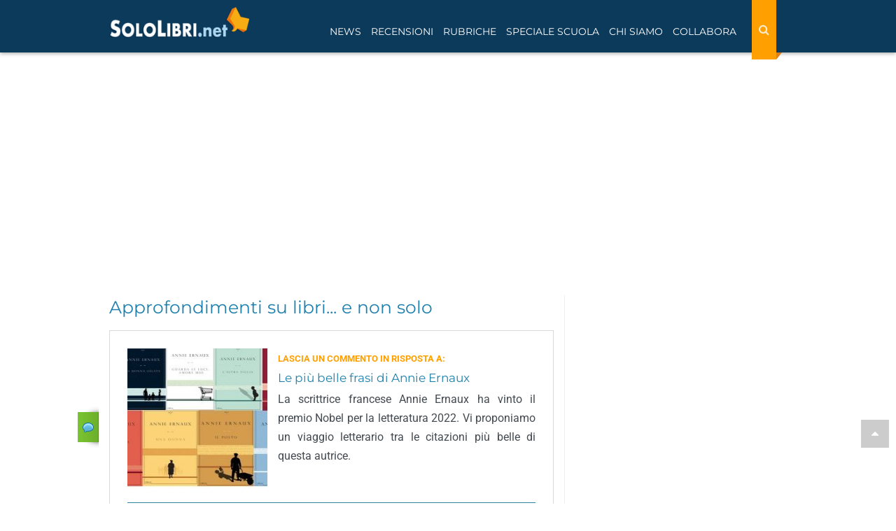

--- FILE ---
content_type: text/html; charset=utf-8
request_url: https://www.google.com/recaptcha/api2/anchor?ar=1&k=6LdsX7EUAAAAAP4VKodDI1v_VUGZpg717Z2yjdqv&co=aHR0cHM6Ly93d3cuc29sb2xpYnJpLm5ldDo0NDM.&hl=en&v=N67nZn4AqZkNcbeMu4prBgzg&size=normal&anchor-ms=20000&execute-ms=30000&cb=3gn1018bdmhb
body_size: 49334
content:
<!DOCTYPE HTML><html dir="ltr" lang="en"><head><meta http-equiv="Content-Type" content="text/html; charset=UTF-8">
<meta http-equiv="X-UA-Compatible" content="IE=edge">
<title>reCAPTCHA</title>
<style type="text/css">
/* cyrillic-ext */
@font-face {
  font-family: 'Roboto';
  font-style: normal;
  font-weight: 400;
  font-stretch: 100%;
  src: url(//fonts.gstatic.com/s/roboto/v48/KFO7CnqEu92Fr1ME7kSn66aGLdTylUAMa3GUBHMdazTgWw.woff2) format('woff2');
  unicode-range: U+0460-052F, U+1C80-1C8A, U+20B4, U+2DE0-2DFF, U+A640-A69F, U+FE2E-FE2F;
}
/* cyrillic */
@font-face {
  font-family: 'Roboto';
  font-style: normal;
  font-weight: 400;
  font-stretch: 100%;
  src: url(//fonts.gstatic.com/s/roboto/v48/KFO7CnqEu92Fr1ME7kSn66aGLdTylUAMa3iUBHMdazTgWw.woff2) format('woff2');
  unicode-range: U+0301, U+0400-045F, U+0490-0491, U+04B0-04B1, U+2116;
}
/* greek-ext */
@font-face {
  font-family: 'Roboto';
  font-style: normal;
  font-weight: 400;
  font-stretch: 100%;
  src: url(//fonts.gstatic.com/s/roboto/v48/KFO7CnqEu92Fr1ME7kSn66aGLdTylUAMa3CUBHMdazTgWw.woff2) format('woff2');
  unicode-range: U+1F00-1FFF;
}
/* greek */
@font-face {
  font-family: 'Roboto';
  font-style: normal;
  font-weight: 400;
  font-stretch: 100%;
  src: url(//fonts.gstatic.com/s/roboto/v48/KFO7CnqEu92Fr1ME7kSn66aGLdTylUAMa3-UBHMdazTgWw.woff2) format('woff2');
  unicode-range: U+0370-0377, U+037A-037F, U+0384-038A, U+038C, U+038E-03A1, U+03A3-03FF;
}
/* math */
@font-face {
  font-family: 'Roboto';
  font-style: normal;
  font-weight: 400;
  font-stretch: 100%;
  src: url(//fonts.gstatic.com/s/roboto/v48/KFO7CnqEu92Fr1ME7kSn66aGLdTylUAMawCUBHMdazTgWw.woff2) format('woff2');
  unicode-range: U+0302-0303, U+0305, U+0307-0308, U+0310, U+0312, U+0315, U+031A, U+0326-0327, U+032C, U+032F-0330, U+0332-0333, U+0338, U+033A, U+0346, U+034D, U+0391-03A1, U+03A3-03A9, U+03B1-03C9, U+03D1, U+03D5-03D6, U+03F0-03F1, U+03F4-03F5, U+2016-2017, U+2034-2038, U+203C, U+2040, U+2043, U+2047, U+2050, U+2057, U+205F, U+2070-2071, U+2074-208E, U+2090-209C, U+20D0-20DC, U+20E1, U+20E5-20EF, U+2100-2112, U+2114-2115, U+2117-2121, U+2123-214F, U+2190, U+2192, U+2194-21AE, U+21B0-21E5, U+21F1-21F2, U+21F4-2211, U+2213-2214, U+2216-22FF, U+2308-230B, U+2310, U+2319, U+231C-2321, U+2336-237A, U+237C, U+2395, U+239B-23B7, U+23D0, U+23DC-23E1, U+2474-2475, U+25AF, U+25B3, U+25B7, U+25BD, U+25C1, U+25CA, U+25CC, U+25FB, U+266D-266F, U+27C0-27FF, U+2900-2AFF, U+2B0E-2B11, U+2B30-2B4C, U+2BFE, U+3030, U+FF5B, U+FF5D, U+1D400-1D7FF, U+1EE00-1EEFF;
}
/* symbols */
@font-face {
  font-family: 'Roboto';
  font-style: normal;
  font-weight: 400;
  font-stretch: 100%;
  src: url(//fonts.gstatic.com/s/roboto/v48/KFO7CnqEu92Fr1ME7kSn66aGLdTylUAMaxKUBHMdazTgWw.woff2) format('woff2');
  unicode-range: U+0001-000C, U+000E-001F, U+007F-009F, U+20DD-20E0, U+20E2-20E4, U+2150-218F, U+2190, U+2192, U+2194-2199, U+21AF, U+21E6-21F0, U+21F3, U+2218-2219, U+2299, U+22C4-22C6, U+2300-243F, U+2440-244A, U+2460-24FF, U+25A0-27BF, U+2800-28FF, U+2921-2922, U+2981, U+29BF, U+29EB, U+2B00-2BFF, U+4DC0-4DFF, U+FFF9-FFFB, U+10140-1018E, U+10190-1019C, U+101A0, U+101D0-101FD, U+102E0-102FB, U+10E60-10E7E, U+1D2C0-1D2D3, U+1D2E0-1D37F, U+1F000-1F0FF, U+1F100-1F1AD, U+1F1E6-1F1FF, U+1F30D-1F30F, U+1F315, U+1F31C, U+1F31E, U+1F320-1F32C, U+1F336, U+1F378, U+1F37D, U+1F382, U+1F393-1F39F, U+1F3A7-1F3A8, U+1F3AC-1F3AF, U+1F3C2, U+1F3C4-1F3C6, U+1F3CA-1F3CE, U+1F3D4-1F3E0, U+1F3ED, U+1F3F1-1F3F3, U+1F3F5-1F3F7, U+1F408, U+1F415, U+1F41F, U+1F426, U+1F43F, U+1F441-1F442, U+1F444, U+1F446-1F449, U+1F44C-1F44E, U+1F453, U+1F46A, U+1F47D, U+1F4A3, U+1F4B0, U+1F4B3, U+1F4B9, U+1F4BB, U+1F4BF, U+1F4C8-1F4CB, U+1F4D6, U+1F4DA, U+1F4DF, U+1F4E3-1F4E6, U+1F4EA-1F4ED, U+1F4F7, U+1F4F9-1F4FB, U+1F4FD-1F4FE, U+1F503, U+1F507-1F50B, U+1F50D, U+1F512-1F513, U+1F53E-1F54A, U+1F54F-1F5FA, U+1F610, U+1F650-1F67F, U+1F687, U+1F68D, U+1F691, U+1F694, U+1F698, U+1F6AD, U+1F6B2, U+1F6B9-1F6BA, U+1F6BC, U+1F6C6-1F6CF, U+1F6D3-1F6D7, U+1F6E0-1F6EA, U+1F6F0-1F6F3, U+1F6F7-1F6FC, U+1F700-1F7FF, U+1F800-1F80B, U+1F810-1F847, U+1F850-1F859, U+1F860-1F887, U+1F890-1F8AD, U+1F8B0-1F8BB, U+1F8C0-1F8C1, U+1F900-1F90B, U+1F93B, U+1F946, U+1F984, U+1F996, U+1F9E9, U+1FA00-1FA6F, U+1FA70-1FA7C, U+1FA80-1FA89, U+1FA8F-1FAC6, U+1FACE-1FADC, U+1FADF-1FAE9, U+1FAF0-1FAF8, U+1FB00-1FBFF;
}
/* vietnamese */
@font-face {
  font-family: 'Roboto';
  font-style: normal;
  font-weight: 400;
  font-stretch: 100%;
  src: url(//fonts.gstatic.com/s/roboto/v48/KFO7CnqEu92Fr1ME7kSn66aGLdTylUAMa3OUBHMdazTgWw.woff2) format('woff2');
  unicode-range: U+0102-0103, U+0110-0111, U+0128-0129, U+0168-0169, U+01A0-01A1, U+01AF-01B0, U+0300-0301, U+0303-0304, U+0308-0309, U+0323, U+0329, U+1EA0-1EF9, U+20AB;
}
/* latin-ext */
@font-face {
  font-family: 'Roboto';
  font-style: normal;
  font-weight: 400;
  font-stretch: 100%;
  src: url(//fonts.gstatic.com/s/roboto/v48/KFO7CnqEu92Fr1ME7kSn66aGLdTylUAMa3KUBHMdazTgWw.woff2) format('woff2');
  unicode-range: U+0100-02BA, U+02BD-02C5, U+02C7-02CC, U+02CE-02D7, U+02DD-02FF, U+0304, U+0308, U+0329, U+1D00-1DBF, U+1E00-1E9F, U+1EF2-1EFF, U+2020, U+20A0-20AB, U+20AD-20C0, U+2113, U+2C60-2C7F, U+A720-A7FF;
}
/* latin */
@font-face {
  font-family: 'Roboto';
  font-style: normal;
  font-weight: 400;
  font-stretch: 100%;
  src: url(//fonts.gstatic.com/s/roboto/v48/KFO7CnqEu92Fr1ME7kSn66aGLdTylUAMa3yUBHMdazQ.woff2) format('woff2');
  unicode-range: U+0000-00FF, U+0131, U+0152-0153, U+02BB-02BC, U+02C6, U+02DA, U+02DC, U+0304, U+0308, U+0329, U+2000-206F, U+20AC, U+2122, U+2191, U+2193, U+2212, U+2215, U+FEFF, U+FFFD;
}
/* cyrillic-ext */
@font-face {
  font-family: 'Roboto';
  font-style: normal;
  font-weight: 500;
  font-stretch: 100%;
  src: url(//fonts.gstatic.com/s/roboto/v48/KFO7CnqEu92Fr1ME7kSn66aGLdTylUAMa3GUBHMdazTgWw.woff2) format('woff2');
  unicode-range: U+0460-052F, U+1C80-1C8A, U+20B4, U+2DE0-2DFF, U+A640-A69F, U+FE2E-FE2F;
}
/* cyrillic */
@font-face {
  font-family: 'Roboto';
  font-style: normal;
  font-weight: 500;
  font-stretch: 100%;
  src: url(//fonts.gstatic.com/s/roboto/v48/KFO7CnqEu92Fr1ME7kSn66aGLdTylUAMa3iUBHMdazTgWw.woff2) format('woff2');
  unicode-range: U+0301, U+0400-045F, U+0490-0491, U+04B0-04B1, U+2116;
}
/* greek-ext */
@font-face {
  font-family: 'Roboto';
  font-style: normal;
  font-weight: 500;
  font-stretch: 100%;
  src: url(//fonts.gstatic.com/s/roboto/v48/KFO7CnqEu92Fr1ME7kSn66aGLdTylUAMa3CUBHMdazTgWw.woff2) format('woff2');
  unicode-range: U+1F00-1FFF;
}
/* greek */
@font-face {
  font-family: 'Roboto';
  font-style: normal;
  font-weight: 500;
  font-stretch: 100%;
  src: url(//fonts.gstatic.com/s/roboto/v48/KFO7CnqEu92Fr1ME7kSn66aGLdTylUAMa3-UBHMdazTgWw.woff2) format('woff2');
  unicode-range: U+0370-0377, U+037A-037F, U+0384-038A, U+038C, U+038E-03A1, U+03A3-03FF;
}
/* math */
@font-face {
  font-family: 'Roboto';
  font-style: normal;
  font-weight: 500;
  font-stretch: 100%;
  src: url(//fonts.gstatic.com/s/roboto/v48/KFO7CnqEu92Fr1ME7kSn66aGLdTylUAMawCUBHMdazTgWw.woff2) format('woff2');
  unicode-range: U+0302-0303, U+0305, U+0307-0308, U+0310, U+0312, U+0315, U+031A, U+0326-0327, U+032C, U+032F-0330, U+0332-0333, U+0338, U+033A, U+0346, U+034D, U+0391-03A1, U+03A3-03A9, U+03B1-03C9, U+03D1, U+03D5-03D6, U+03F0-03F1, U+03F4-03F5, U+2016-2017, U+2034-2038, U+203C, U+2040, U+2043, U+2047, U+2050, U+2057, U+205F, U+2070-2071, U+2074-208E, U+2090-209C, U+20D0-20DC, U+20E1, U+20E5-20EF, U+2100-2112, U+2114-2115, U+2117-2121, U+2123-214F, U+2190, U+2192, U+2194-21AE, U+21B0-21E5, U+21F1-21F2, U+21F4-2211, U+2213-2214, U+2216-22FF, U+2308-230B, U+2310, U+2319, U+231C-2321, U+2336-237A, U+237C, U+2395, U+239B-23B7, U+23D0, U+23DC-23E1, U+2474-2475, U+25AF, U+25B3, U+25B7, U+25BD, U+25C1, U+25CA, U+25CC, U+25FB, U+266D-266F, U+27C0-27FF, U+2900-2AFF, U+2B0E-2B11, U+2B30-2B4C, U+2BFE, U+3030, U+FF5B, U+FF5D, U+1D400-1D7FF, U+1EE00-1EEFF;
}
/* symbols */
@font-face {
  font-family: 'Roboto';
  font-style: normal;
  font-weight: 500;
  font-stretch: 100%;
  src: url(//fonts.gstatic.com/s/roboto/v48/KFO7CnqEu92Fr1ME7kSn66aGLdTylUAMaxKUBHMdazTgWw.woff2) format('woff2');
  unicode-range: U+0001-000C, U+000E-001F, U+007F-009F, U+20DD-20E0, U+20E2-20E4, U+2150-218F, U+2190, U+2192, U+2194-2199, U+21AF, U+21E6-21F0, U+21F3, U+2218-2219, U+2299, U+22C4-22C6, U+2300-243F, U+2440-244A, U+2460-24FF, U+25A0-27BF, U+2800-28FF, U+2921-2922, U+2981, U+29BF, U+29EB, U+2B00-2BFF, U+4DC0-4DFF, U+FFF9-FFFB, U+10140-1018E, U+10190-1019C, U+101A0, U+101D0-101FD, U+102E0-102FB, U+10E60-10E7E, U+1D2C0-1D2D3, U+1D2E0-1D37F, U+1F000-1F0FF, U+1F100-1F1AD, U+1F1E6-1F1FF, U+1F30D-1F30F, U+1F315, U+1F31C, U+1F31E, U+1F320-1F32C, U+1F336, U+1F378, U+1F37D, U+1F382, U+1F393-1F39F, U+1F3A7-1F3A8, U+1F3AC-1F3AF, U+1F3C2, U+1F3C4-1F3C6, U+1F3CA-1F3CE, U+1F3D4-1F3E0, U+1F3ED, U+1F3F1-1F3F3, U+1F3F5-1F3F7, U+1F408, U+1F415, U+1F41F, U+1F426, U+1F43F, U+1F441-1F442, U+1F444, U+1F446-1F449, U+1F44C-1F44E, U+1F453, U+1F46A, U+1F47D, U+1F4A3, U+1F4B0, U+1F4B3, U+1F4B9, U+1F4BB, U+1F4BF, U+1F4C8-1F4CB, U+1F4D6, U+1F4DA, U+1F4DF, U+1F4E3-1F4E6, U+1F4EA-1F4ED, U+1F4F7, U+1F4F9-1F4FB, U+1F4FD-1F4FE, U+1F503, U+1F507-1F50B, U+1F50D, U+1F512-1F513, U+1F53E-1F54A, U+1F54F-1F5FA, U+1F610, U+1F650-1F67F, U+1F687, U+1F68D, U+1F691, U+1F694, U+1F698, U+1F6AD, U+1F6B2, U+1F6B9-1F6BA, U+1F6BC, U+1F6C6-1F6CF, U+1F6D3-1F6D7, U+1F6E0-1F6EA, U+1F6F0-1F6F3, U+1F6F7-1F6FC, U+1F700-1F7FF, U+1F800-1F80B, U+1F810-1F847, U+1F850-1F859, U+1F860-1F887, U+1F890-1F8AD, U+1F8B0-1F8BB, U+1F8C0-1F8C1, U+1F900-1F90B, U+1F93B, U+1F946, U+1F984, U+1F996, U+1F9E9, U+1FA00-1FA6F, U+1FA70-1FA7C, U+1FA80-1FA89, U+1FA8F-1FAC6, U+1FACE-1FADC, U+1FADF-1FAE9, U+1FAF0-1FAF8, U+1FB00-1FBFF;
}
/* vietnamese */
@font-face {
  font-family: 'Roboto';
  font-style: normal;
  font-weight: 500;
  font-stretch: 100%;
  src: url(//fonts.gstatic.com/s/roboto/v48/KFO7CnqEu92Fr1ME7kSn66aGLdTylUAMa3OUBHMdazTgWw.woff2) format('woff2');
  unicode-range: U+0102-0103, U+0110-0111, U+0128-0129, U+0168-0169, U+01A0-01A1, U+01AF-01B0, U+0300-0301, U+0303-0304, U+0308-0309, U+0323, U+0329, U+1EA0-1EF9, U+20AB;
}
/* latin-ext */
@font-face {
  font-family: 'Roboto';
  font-style: normal;
  font-weight: 500;
  font-stretch: 100%;
  src: url(//fonts.gstatic.com/s/roboto/v48/KFO7CnqEu92Fr1ME7kSn66aGLdTylUAMa3KUBHMdazTgWw.woff2) format('woff2');
  unicode-range: U+0100-02BA, U+02BD-02C5, U+02C7-02CC, U+02CE-02D7, U+02DD-02FF, U+0304, U+0308, U+0329, U+1D00-1DBF, U+1E00-1E9F, U+1EF2-1EFF, U+2020, U+20A0-20AB, U+20AD-20C0, U+2113, U+2C60-2C7F, U+A720-A7FF;
}
/* latin */
@font-face {
  font-family: 'Roboto';
  font-style: normal;
  font-weight: 500;
  font-stretch: 100%;
  src: url(//fonts.gstatic.com/s/roboto/v48/KFO7CnqEu92Fr1ME7kSn66aGLdTylUAMa3yUBHMdazQ.woff2) format('woff2');
  unicode-range: U+0000-00FF, U+0131, U+0152-0153, U+02BB-02BC, U+02C6, U+02DA, U+02DC, U+0304, U+0308, U+0329, U+2000-206F, U+20AC, U+2122, U+2191, U+2193, U+2212, U+2215, U+FEFF, U+FFFD;
}
/* cyrillic-ext */
@font-face {
  font-family: 'Roboto';
  font-style: normal;
  font-weight: 900;
  font-stretch: 100%;
  src: url(//fonts.gstatic.com/s/roboto/v48/KFO7CnqEu92Fr1ME7kSn66aGLdTylUAMa3GUBHMdazTgWw.woff2) format('woff2');
  unicode-range: U+0460-052F, U+1C80-1C8A, U+20B4, U+2DE0-2DFF, U+A640-A69F, U+FE2E-FE2F;
}
/* cyrillic */
@font-face {
  font-family: 'Roboto';
  font-style: normal;
  font-weight: 900;
  font-stretch: 100%;
  src: url(//fonts.gstatic.com/s/roboto/v48/KFO7CnqEu92Fr1ME7kSn66aGLdTylUAMa3iUBHMdazTgWw.woff2) format('woff2');
  unicode-range: U+0301, U+0400-045F, U+0490-0491, U+04B0-04B1, U+2116;
}
/* greek-ext */
@font-face {
  font-family: 'Roboto';
  font-style: normal;
  font-weight: 900;
  font-stretch: 100%;
  src: url(//fonts.gstatic.com/s/roboto/v48/KFO7CnqEu92Fr1ME7kSn66aGLdTylUAMa3CUBHMdazTgWw.woff2) format('woff2');
  unicode-range: U+1F00-1FFF;
}
/* greek */
@font-face {
  font-family: 'Roboto';
  font-style: normal;
  font-weight: 900;
  font-stretch: 100%;
  src: url(//fonts.gstatic.com/s/roboto/v48/KFO7CnqEu92Fr1ME7kSn66aGLdTylUAMa3-UBHMdazTgWw.woff2) format('woff2');
  unicode-range: U+0370-0377, U+037A-037F, U+0384-038A, U+038C, U+038E-03A1, U+03A3-03FF;
}
/* math */
@font-face {
  font-family: 'Roboto';
  font-style: normal;
  font-weight: 900;
  font-stretch: 100%;
  src: url(//fonts.gstatic.com/s/roboto/v48/KFO7CnqEu92Fr1ME7kSn66aGLdTylUAMawCUBHMdazTgWw.woff2) format('woff2');
  unicode-range: U+0302-0303, U+0305, U+0307-0308, U+0310, U+0312, U+0315, U+031A, U+0326-0327, U+032C, U+032F-0330, U+0332-0333, U+0338, U+033A, U+0346, U+034D, U+0391-03A1, U+03A3-03A9, U+03B1-03C9, U+03D1, U+03D5-03D6, U+03F0-03F1, U+03F4-03F5, U+2016-2017, U+2034-2038, U+203C, U+2040, U+2043, U+2047, U+2050, U+2057, U+205F, U+2070-2071, U+2074-208E, U+2090-209C, U+20D0-20DC, U+20E1, U+20E5-20EF, U+2100-2112, U+2114-2115, U+2117-2121, U+2123-214F, U+2190, U+2192, U+2194-21AE, U+21B0-21E5, U+21F1-21F2, U+21F4-2211, U+2213-2214, U+2216-22FF, U+2308-230B, U+2310, U+2319, U+231C-2321, U+2336-237A, U+237C, U+2395, U+239B-23B7, U+23D0, U+23DC-23E1, U+2474-2475, U+25AF, U+25B3, U+25B7, U+25BD, U+25C1, U+25CA, U+25CC, U+25FB, U+266D-266F, U+27C0-27FF, U+2900-2AFF, U+2B0E-2B11, U+2B30-2B4C, U+2BFE, U+3030, U+FF5B, U+FF5D, U+1D400-1D7FF, U+1EE00-1EEFF;
}
/* symbols */
@font-face {
  font-family: 'Roboto';
  font-style: normal;
  font-weight: 900;
  font-stretch: 100%;
  src: url(//fonts.gstatic.com/s/roboto/v48/KFO7CnqEu92Fr1ME7kSn66aGLdTylUAMaxKUBHMdazTgWw.woff2) format('woff2');
  unicode-range: U+0001-000C, U+000E-001F, U+007F-009F, U+20DD-20E0, U+20E2-20E4, U+2150-218F, U+2190, U+2192, U+2194-2199, U+21AF, U+21E6-21F0, U+21F3, U+2218-2219, U+2299, U+22C4-22C6, U+2300-243F, U+2440-244A, U+2460-24FF, U+25A0-27BF, U+2800-28FF, U+2921-2922, U+2981, U+29BF, U+29EB, U+2B00-2BFF, U+4DC0-4DFF, U+FFF9-FFFB, U+10140-1018E, U+10190-1019C, U+101A0, U+101D0-101FD, U+102E0-102FB, U+10E60-10E7E, U+1D2C0-1D2D3, U+1D2E0-1D37F, U+1F000-1F0FF, U+1F100-1F1AD, U+1F1E6-1F1FF, U+1F30D-1F30F, U+1F315, U+1F31C, U+1F31E, U+1F320-1F32C, U+1F336, U+1F378, U+1F37D, U+1F382, U+1F393-1F39F, U+1F3A7-1F3A8, U+1F3AC-1F3AF, U+1F3C2, U+1F3C4-1F3C6, U+1F3CA-1F3CE, U+1F3D4-1F3E0, U+1F3ED, U+1F3F1-1F3F3, U+1F3F5-1F3F7, U+1F408, U+1F415, U+1F41F, U+1F426, U+1F43F, U+1F441-1F442, U+1F444, U+1F446-1F449, U+1F44C-1F44E, U+1F453, U+1F46A, U+1F47D, U+1F4A3, U+1F4B0, U+1F4B3, U+1F4B9, U+1F4BB, U+1F4BF, U+1F4C8-1F4CB, U+1F4D6, U+1F4DA, U+1F4DF, U+1F4E3-1F4E6, U+1F4EA-1F4ED, U+1F4F7, U+1F4F9-1F4FB, U+1F4FD-1F4FE, U+1F503, U+1F507-1F50B, U+1F50D, U+1F512-1F513, U+1F53E-1F54A, U+1F54F-1F5FA, U+1F610, U+1F650-1F67F, U+1F687, U+1F68D, U+1F691, U+1F694, U+1F698, U+1F6AD, U+1F6B2, U+1F6B9-1F6BA, U+1F6BC, U+1F6C6-1F6CF, U+1F6D3-1F6D7, U+1F6E0-1F6EA, U+1F6F0-1F6F3, U+1F6F7-1F6FC, U+1F700-1F7FF, U+1F800-1F80B, U+1F810-1F847, U+1F850-1F859, U+1F860-1F887, U+1F890-1F8AD, U+1F8B0-1F8BB, U+1F8C0-1F8C1, U+1F900-1F90B, U+1F93B, U+1F946, U+1F984, U+1F996, U+1F9E9, U+1FA00-1FA6F, U+1FA70-1FA7C, U+1FA80-1FA89, U+1FA8F-1FAC6, U+1FACE-1FADC, U+1FADF-1FAE9, U+1FAF0-1FAF8, U+1FB00-1FBFF;
}
/* vietnamese */
@font-face {
  font-family: 'Roboto';
  font-style: normal;
  font-weight: 900;
  font-stretch: 100%;
  src: url(//fonts.gstatic.com/s/roboto/v48/KFO7CnqEu92Fr1ME7kSn66aGLdTylUAMa3OUBHMdazTgWw.woff2) format('woff2');
  unicode-range: U+0102-0103, U+0110-0111, U+0128-0129, U+0168-0169, U+01A0-01A1, U+01AF-01B0, U+0300-0301, U+0303-0304, U+0308-0309, U+0323, U+0329, U+1EA0-1EF9, U+20AB;
}
/* latin-ext */
@font-face {
  font-family: 'Roboto';
  font-style: normal;
  font-weight: 900;
  font-stretch: 100%;
  src: url(//fonts.gstatic.com/s/roboto/v48/KFO7CnqEu92Fr1ME7kSn66aGLdTylUAMa3KUBHMdazTgWw.woff2) format('woff2');
  unicode-range: U+0100-02BA, U+02BD-02C5, U+02C7-02CC, U+02CE-02D7, U+02DD-02FF, U+0304, U+0308, U+0329, U+1D00-1DBF, U+1E00-1E9F, U+1EF2-1EFF, U+2020, U+20A0-20AB, U+20AD-20C0, U+2113, U+2C60-2C7F, U+A720-A7FF;
}
/* latin */
@font-face {
  font-family: 'Roboto';
  font-style: normal;
  font-weight: 900;
  font-stretch: 100%;
  src: url(//fonts.gstatic.com/s/roboto/v48/KFO7CnqEu92Fr1ME7kSn66aGLdTylUAMa3yUBHMdazQ.woff2) format('woff2');
  unicode-range: U+0000-00FF, U+0131, U+0152-0153, U+02BB-02BC, U+02C6, U+02DA, U+02DC, U+0304, U+0308, U+0329, U+2000-206F, U+20AC, U+2122, U+2191, U+2193, U+2212, U+2215, U+FEFF, U+FFFD;
}

</style>
<link rel="stylesheet" type="text/css" href="https://www.gstatic.com/recaptcha/releases/N67nZn4AqZkNcbeMu4prBgzg/styles__ltr.css">
<script nonce="-5Qppi2AqfIdTIpLhABzrw" type="text/javascript">window['__recaptcha_api'] = 'https://www.google.com/recaptcha/api2/';</script>
<script type="text/javascript" src="https://www.gstatic.com/recaptcha/releases/N67nZn4AqZkNcbeMu4prBgzg/recaptcha__en.js" nonce="-5Qppi2AqfIdTIpLhABzrw">
      
    </script></head>
<body><div id="rc-anchor-alert" class="rc-anchor-alert"></div>
<input type="hidden" id="recaptcha-token" value="[base64]">
<script type="text/javascript" nonce="-5Qppi2AqfIdTIpLhABzrw">
      recaptcha.anchor.Main.init("[\x22ainput\x22,[\x22bgdata\x22,\x22\x22,\[base64]/[base64]/[base64]/ZyhXLGgpOnEoW04sMjEsbF0sVywwKSxoKSxmYWxzZSxmYWxzZSl9Y2F0Y2goayl7RygzNTgsVyk/[base64]/[base64]/[base64]/[base64]/[base64]/[base64]/[base64]/bmV3IEJbT10oRFswXSk6dz09Mj9uZXcgQltPXShEWzBdLERbMV0pOnc9PTM/bmV3IEJbT10oRFswXSxEWzFdLERbMl0pOnc9PTQ/[base64]/[base64]/[base64]/[base64]/[base64]\\u003d\x22,\[base64]\\u003d\\u003d\x22,\x22w4QCw5wNwoBzwpYoZGBSAFtlTsKvw5jDgMKtc23ChH7ChcOfw59swrHChMK9NRHCgW5Pc8O7M8OYCAbDiDojAMOXMhrCvknDp1w0wrh6cGvDhTNow4s3WinDiWrDtcKeRxTDoFzDjG7DmcONEHgQHlMrwrREwrY1wq9zTR1Dw6nCpsKNw6PDlg8/[base64]/IF3CpVbDnA3CpQ3Dv8KbwoLCmMOoWsOYRMO6eF5rw7xyw5bCt3PDgsOJMsOAw7lew7XDlhxhPQDDlDvClR9ywqDDuzUkDxfDu8KAXjRxw5xZasKXBHvCkjpqJ8Oww5FPw4bDn8KNdh/DssKBwox5BsOpTF7DszYCwpBjw6BBBUw8wqrDkMOxw7ggDGhbDjHCq8K6NcK7fcOXw7ZlDw0fwoIQw4zCjkscw7rDs8K2DcO8EcKGFsK9XFDCvHpyU1XDosK0wr1bJsO/w6DDpcKVcH3CtwzDl8OKNcKjwpAFwrrCvMODwo/DrcKBZcORw5nChXEXc8O7wp/Ck8OZCE/DnGs3A8OKL1Z0w4DDt8OeQ1LDgl45X8OHwoltbEZHZAjDtcKAw7FVf8OjMXPCihrDpcKdw4tDwpIgwpDDoUrDpWsNwqfCusK/wp5XAsK3U8O1ERbCgsKFMGgHwqdGHX4jQkHChcKlwqUFakxUIsKAwrXCgGPDlMKew61Dw71YwqTDrcKMHkkOScOzKC3CsC/[base64]/Dv3TClkkUwqsZbMOSw6LCosOBw4Ykwo3DgcOxcQJDw6MqWsOJREtmwq8nw6HDknR/[base64]/DryrCmxovOmIwwqTCnEbCgcKLDcOvwrUYSsK7BcOlwqvCqBpIYFIdPMK2w4gDwpdNwpN4w4DCgzvCg8OAw4YUw7zCplgMw5USWsOZOm/CpsKVw5TDvknDocKXwpDCjzcqwqtPwqg/woJtw6ArJsO1A0TDkh3CvcO0P1TCn8KfwozCjMORFy98w7bDqSgXGwvDhHbDrXYOwq9SwqXDicObBi8awrYxQsORMhnDi1VDe8KZwrHDim3Ci8KDwpZBey7CrnpVE3XCvXY9w53Cv0Mow4/Ch8KJemvChsOUwqvCqiQ9TT4Jw4NLaHzCoXdpwq/CiMKfwq7CijLCisOHcUDCo0nDn3lQDAoYw4kRTcOFCcKAwo3DuTnDmGfDrX9tcncYwr44JsKmwrxLw6gkTXMdNMOPJAbCvMOOW2wGwo/[base64]/Cri8ww7LDoEPCvgg1wp3Cs8OFw6rDiB/Ci8KcCG0yEcKnw4jDvVh1wovDpsOFwqXDnsKzOBfCpExqJQFCXDHDrF/Cv1LDvlkQwroXw4vDgsOtalYPw7HDqcOtw78AZ1/Dq8KpcMOHb8OLM8KSwr1ZJGEVw55uw63DrnzDkMKsXsKxw4vDmMK4w7rDlSNdZGhgw6FgD8Krw7wXHi/DkwvCj8OAw73Dh8KVw7LCs8KfB1fDgcKywpnCknTCgsOuLV7ChsOOwrLDoFzCsRAnwqoxw6PDh8OzbVhuP3/[base64]/CicKNw7nDmcK/Fj3Dgk/ClW/[base64]/DicK+dcKubMOzwrDCosO6HlvDrsOLPlQcw5nDr8OIMMKIIm3DvsKaXijCp8KEwoNnwpNNwqrDgcKtAHl1dcOLdkbCoUR/AMKvFxDCrcKAwpNIaxXCohnCq2TCjw/DumB1w50Hw4DCi3jDvlFFMMKDZihzwr7CocK4LQ/CvRDCpsKPwqM5wrhLw6xVaSDCoRLCsMKtw6xWwpkFd1MKw5E6EcOyTsORQ8KwwrFiw7TDnSoYw7jDkcKuWjTCtsKzwr5Gw7/CicO/JcOgX3/[base64]/CtlPCnh7Dinkowo/DosOhw47CpMOUTMKXQyAswqU8w4YTe8Krw7hkKC9pw7NdRlYcLcOOw7bCsMOyK8OpwovDr1XDmRjCpH/CjzhACsKbw5Emwpwbw5EswpVqwqvClwvDlX1RPzJBVgXDv8ODWcO/f13CocOww5tLOiEVAMO7wok/IX1hw7k1ZsKawpMHWQvCsGbDrsKHw6ZJW8K1IcOOwpLDtMKJwqA5DsKeW8OzRMKTw7gDAMOlFR0TM8K2KArCk8Omw7F+NsOrIy7DvMKPwoDDncKSwrV9ZHd4CzVdwoDCpF0Pw7UCb1/Dlw3Dv8KhPcO1w7/DsTJlYR3CpHzCmm/CvsKUDsKhw4PCuybCnRnCo8OkSnhncsOxO8OkN10yVhZJwqTDvTRGw6zDpcKbwokvwqXCh8K1w5xKMhE4dMO4w7/Dv05vPsOxGCoMA1s6w4whf8KGwqzDpUNJMUEwKsO4wq1Two0Awq7Dg8Ojw5BeYsOjQsOkHSHDlcOCw71XR8K3dR1/[base64]/DqhrDlcO4McOMwpXCiMOgMTsWw5zDpMO1woVdw6HCnUnCiMOQw4XDkcKXw5LCl8K0wp0/Ay8cHB7DsHR2w4EvwpZTVFJGOQzDncOBw7LDo33CtcOWFCvCmgTCgcKCI8KUJXHCjMOhIMKOwqVWAlB4BsKdwq5qw7XChAdrw6DCjMKkKsKdwqUdw6smE8O0EjzCrcKyDMKpGAsywqDChcOrdMKaw5wjw5lscgcGwrbCvwIsF8KtNcKCX2kew6Adw7/Cl8O/AcOBw4BEJsOgFsKBZDhSwqnCvMKyPsKjB8KMVsOxT8O3R8KoBkYRP8KLwr8ewqrCs8KEw7gUEELCrcKJw53DtTkJDjUaw5XClWBxwqLDl07DqMOxw7o5SVjCoMKGd13DvsOFB2fCtSXCo3p8dcKhw6/[base64]/CncKFwoPDv8KZZnnDnA11GsK5wqM9RVbChsKzw5BPGV8AccO0w5rDlgnDq8O2wqE3eh/DhHJSw6ldw6R5AMKtCArDtlDDmMK4wrB9w65cHlbDlcKrZmPCpMK/wqfCmsKofnZBScOUw7PDgE41K1Evwq9JGk/DiizCsR1jDsO/w6U7wqTDuyzDkAfCsRXDmBDCiQTDqsK/dMKdaz8Vw5UEBT5Gw4w0wr4uDsKOAwQvaVAkIy8vwprCkm/ClSbCmcOdwrsPwpQow67DosK/[base64]/w6Igw41PfwAFMMK2GsOYw4UGLB3DjC/DgsKXSn0vU8KGFW9dw6Quw6HDpMOvw47CjsKzJsKkXMOvfE7DrcKDL8KLw5LCjcObBcOswr3CqFnDt0LDjgDDrgc9DsKaIsOWSBfDtMKDHHwEw6fCuj/CoGAHwprDqMOWw5V9wqrDssOSTsKcNsK+c8ODwrYoOQXCuVpvRyvCtsOSazszJcKCwq06w5QwR8Oswod6w69/w6V9W8OlZsKSwqZ4DDBzw5Ftw4DCrMOwfsKgcB3CrMKUw6ZfwqLDoMKJdMKKwpHDj8OEwqQ8w5bCgMOlSkvDizEewovDicKacUJcLsOjDWzCrMKlw70nwrbDocOnw4lLw6bDkFsPw7dEwr5iwr0uSGPCjDzCkj3CuUrCmcKFWnbDqRJ/fMKcDzvCnMOVwpccPBw8Z3tcYcOMw7bCkcKhOy3DlGMiDHsMXCLCsz5maig7YSoLUcKvDULDqMK3NcKmwrDDsMO4f2s7QDbClMOeRsKkw7bCt2bDvEfDi8O0woTChxJgAcKXwr/ClwLCgC3ChsKWwprDmMOmcUcxFHXDtlc3VTtWD8O/wrPDsVBodgxfZyHCvsOJb8K0P8O2EsO7A8O1w7NRaxTDisO4XWvDv8KKw7UtO8Ofw4F5wr/ClnBhwrPDsngpHsO3acKNf8OKXELCs2bCpCpewrPDghLCkFFzKlnDqsKIbcODWm7DpWd7McKAwpF1cQjCsjFww59Pw6DCm8OswpN5H2XCpQbCvwg1w4HDkWgHw6LDjkFyw5LCsV8jwpXCp2E0w7EPw50dw7oOw61rwrEMK8Ogw6/Dg1PDu8KnO8KwOcKwwprCoy8gWTEldsK3w6rCusKLX8KQwog/[base64]/CnDPDugAcNMOKXEgkwoHCuH/CisKnFHDChkB3w5UTwprCuMKKw4PCiMK5dgLCt1DCvMKswq7CncO0QsOHw40+wpDCj8KkB2cjdhweP8KJwqjCt2zDgVzCqTA8wp59wqfChsO8E8KaBwvCr2U+ScOcwqHCrGx4eHcLw4/Csy54w6FiZE/DmBbCp1EEC8KEw6LDncKVw6Y5JlrDrcKSwobCtMOEUcOLMcOnLMKnw7fDlXLDmhbDl8O3LcKGFyPCvy5rLMO1w6s9GsO2wpIzGsK3w7Z7wrZsP8OpwoXDlMKFSBktwqDDiMK5ISjDmlvCrsOVDiTDtzlII1N0w6fCkkXCgDvDshZXWFTDhD/[base64]/[base64]/ChcKdY0TCk3U3UcKXwpfDkcKow4R0ByYYIBLCrDhBwo7CgWAqw4/CksOJw57Cv8OuwoHDsGXDicO6w5LDimzCt17CqcOJIDZNwr1NSG/[base64]/[base64]/[base64]/w45Mw7J1UMOhwqHCg8O6wrDCosKmWHIFwrPCj8KTfSjDh8K7w48Dw4PDmsKxw6dzWm7DvsK0OxbChsKOwr96eUtOw7xOYMOqw57ClsOhMFs8wpIQecO4wrZFBz1gw45pdm/DncKmZCrDg2wvUMKPwrfCq8OYw77DpcO5wr5Pw5fDl8KUwqRCw4jCosK8wqvCk8OUcioSw73CiMOCw6vDhgMRIiVfw5DDgMONI3HDqlzDg8OUSD3CjcOibMOcwofCvcOTw7nCsMK8wq9ew7EIwodZw7rDuFnCijXDqSnDkcKTw5XClDdrw7IeYsK1J8OJAMO/[base64]/DvcKzFx3ChgNcwpNCw6s2worCiMOOw5sBOMKqGifDhxfClT7CtDXDq343w6rDucKGNCw7w7Epe8OzwoIAIMOqS0pSYsOTK8O0aMOwwoTCgkDCp3w0VMKoFU/DucKiwrrCvTZuwrBATcOwJcOKwqLCnFouwpTDuXtZw6zCisK/[base64]/CtMOpO8KWNsOxB8KBCcOfw64KTsOtw7fChmR9VsKbKsKPf8KQEsKJHljClMK0w7t5bibCoH3DpsOhw6LDiDEjw7gMwoHDokLDnCRywqLCvMKYw7TDsx5dw48bScKyC8OGw4VrFsKUb0MFwovDnBvDjMK/w5QfdsKIfj0Uwo91w6cdAGHDpSEiwo8yw4JyworCkWPCu28bw4TDih48A3XCh1B/wqrCnVPCumzDucKyQWgHw6jCogDDjQnDnMKXw7XCkMK2w4hqwpV+SzzDoUlVw6XCrsKPLsKTwrPCsMKnwrgSL8OZGMOgwoZGw4FheyUuZDXDg8OBw5rDm1fDklfDulrCjV8yQAIDMjLDrsK9UVl7w47CpMKqw6VjLcOGw7F1DAbDv3cWwojDg8O8w5TDsQoxY0jDk3t/w69QLsOawp/DkCDClMO6wrIewpxCwrw1w7wZw6jDpMO9w57DvcOnLcO7wpRXw7fDoH0IU8OTXcKqwqfDmsO+woHDnMKoO8K7w6zCrnREwr1Mw4hjPDbCrkXDggM/XTczwohGF8OKbsKcw5lSUcKWPcO/OTcfw5/DssKDw7/[base64]/fmpxw6PDt8Odw63DgsOoagdYwq0BwqXCkRw8EzfCgizDp8OMwqDCqUVNGcKYWsKRwoLDsSjCsn7Cg8OxfVJdwq5ASlHDm8KTacOiw6zDtRbCuMKow48TQV9sw7PCg8Olwqxkw7DDl17DrDjDsXgxw5XDj8KBw7DDqsKfw6PDvCNRw6lqRcOALE/CtyXDuGwiwpw2DCcdMsKewrxlJXkxT37CigPCosKqF8Kdd3zCjnoxw51iw5HCgGlvw6oQQTfCmsKcw6lQw5bCpcKgSUoAwpTDgsKqw6pCDsOSw7VCw7DDp8OXwroAw6FXw5LCqMO6XyTDrDHCmcOuOEd6w49rLTHDqcK/E8Kpw5Rzw78ew7jDgcK2w71ywoXCncOfw5HCo0VVTSvCp8OJwr3CrkQ9woVZwoPDil9qwqnDok/DrMK+w4ZFw7/[base64]/CqQJXP8OtMiF4QsKMwq/DsMOsw5TDnF8dScKQG8KWBsKDwoIOLsKEXsKAwqXDkhjCosORwohTwqTCqz1AOXvCjMOhwqNRMFwMw7lXw4gja8K3w5TCgGUTwqMfMRXDssO+w7xTw4TDk8KhRsK/aQNoCj9VfsOWwrnCicKKXEFcwrxCw67DhcKxw5khw4nCqwE8w4DDqjDCg1LDqsKkwo1Vw6LCjsKFwqFbw7XDkcO6wqvDgsOoSsKoGSDDlFowwqTClcKEwok4wr/DgsOFw50pAWHDgMOyw5Upwph/wovCqR5Iw6U/wqnDs0I3wrp0KXjDh8KPw5UpB0oIw6nCqMOHF1x5aMKfw701w6duVVFwRsOOwpEHEVpCQmw5wpt4AMOxw6Zywq52w7/[base64]/DiMKpwq9JZsKkw67CocOAw50OZRbDnnYWCQM4w48rw7FGwqHCtUnDu2I+GlTCnMO3CmrDkTbCsMKLTUbCs8Ktw7rCh8KhIVosKXxyfMKww4wIJz3CrVRow6TDjm9tw48JwrrDoMOpIMOmw5TDusKrGlfCm8OpHMKjwrhlwq/DucKAPk/Dvk4Rw63DsEwaa8KnREZow5PCuMO3w4nDssKrA3fDuT4rM8OUFMK1cMKFw7VjGCvCpMO3w7rCpcOEwrDCjMKTw4UACcK/w5LDgMKpXSXCtMOWT8OVw4RlwoHCncKNwrJxN8Oaa8KcwpECwp7CmcKgeljDvMOjw7nDvCgawocEWMK3wrtoAkTDjsKIE1VHw5XCumFhwrDDs3fCqhXDlD7ClyJSwo/[base64]/wqQlDVkWY8K0w7bCm8KgUShXw4LDocK1FUEUW8OHGMONNQvCtmlowrXCiMKBw5ElcRXDgMKPCsKLAVzCsjzDkMKaSxVqCTDDpsKWwocGwocqF8KFUsOMwoTCssOxfmliwpJNI8OnKsK2w5/Cpk0CF8KLwplhOAABTsOzwpvCgy3DpsKTw7vDpsKdw4/[base64]/[base64]/CpMK+w4TCvMOKNsO6wr8fwqAoa8OCwp7Ch3l4YcOTFsOCw45mUFXDqGvDi2/Du0DDksKzw5VEw4nDpsKhw5ZRQ2rCujzDrkZ2wos+LEfCmGXDoMKww5JOW0EBw6rDrsO0w4/DsMOdGB0NwpkNwr99KQd6XcKwWEHDu8OHw4vCmcK7w4XDlMOqwrXCuCzDisOvFyfCuCIPAU53wqPDr8OgAcKuPsKDF1fDsMKgw5kvVsKAJThuccKpEsKyUjHDmjPChMO6w5bDhcO3VsKHwqLDlMKrwq3ChGJswqELw7gOYGkqQll0wrvDryPCrmzCiFHDgDXCq0/DigfDi8Omw4I9J3DCj09IW8KlwplGw5HDhMKLwrFiw74ZJMKfYsKqwrkaNMKOw6LDpMKxw7V+woJWw4kDw4VtNMO1w4FMLwrDsGk/w5PCtxrCqsOQw5Y8NATDvyFqwqg5wqQvYsKSXcOqwq54w6tqw7wJwoZEcBHDsyjChHzDqn1ywpLDrMKzB8KFw4jDt8K8w6fCrcKpwqnDg8KNw5TDncOsEml3VUZswqDCkDY/d8KbDsOnLMKfwrpPwoPDvCxRwoQgwqNjwr5AZlArw7oRCntoRsK+K8OiD3Asw6TDisOXw5PDrDYzfMOPUBjDtMOcDcK1dX/CgMOowqY8O8KaTcKAwrgGcMOJNcKVw4wtw5t/[base64]/[base64]/[base64]/woRmw5vCk8OPHsKYX8KacHDDocKTKsKeEcOFwo8jax/ClsK4OMObG8OrwokUNWphwo/DqgpwSsOTwr/Ci8KewpRwwrTDhDV4GzVNMMKtfMKfw6QKwqd/esOtb1Zowo/ClWjDsSLCu8K/w7TCjsKhwp0awoZnFsOiw6TCtsKrX2/CvjZRw7bDiVFZwqQ6XsOtUsK3Jhw+wpp3Y8O/wqPCtMKna8O0JcK8w7JeblrDiMKnI8KBA8KhMW0wwqBAw6sBbsOpwprCisOKwrt5SMKxeC5Vw7UkwpbCr3TDk8KNw69swr3Dr8KzCMKyGcKMWQxRwrtKIzfDncKUA0pvw6PCucKTZcKtIwnDsELCoz85FcKFScO6acOaVMOwB8OIYsKhwq/[base64]/Dk3PCn8OYwrbCgy/ClsOBYsKUEgLCtRrCjmHDqsOgNnQZwpXDq8OWw7ZacCNDwo7CpSbDlsOaYn7CkMOGwrPCq8KqwrXCnsKJwp46wobCvGfCti3Dul7DmcOkEDvDlMKpPsOTE8O4L2k2w6/CsWzDtjUjw7rCi8OQwrtZHMKyAREsCcK+w6VtwpvCiMOwQcKCdy8mw7zCsT/CrV9tF2TDt8O4wpA8w5hWwrTCqk/[base64]/DgRDDtXpnw6opdzIzLH01bsOqwpzCpzTCgGTCqcO6w6UAwqhJwrw4Y8K7X8Ogw49xIxxOalzDiQkrcMKIw5FGwo/DvcOPbMK/wr3CgMOnwovCmsOUIMKnwqAKSsO2woLCucKxwq3DtMOmwqpiCcKbacORw4rDjcKiw5FEw4rDrcO2RBZ8OD9Hw6RTZmUPw5QWw64EaV7CsMKPw4BGwqFfWj7CvsOCZ1bCmSIbwrPCgcO7Vi7Dphcdwq7DuMK/w7PDnMKXwrRWwoxOFGgLMMOkw5/Dpw/DlU9zXCHDisOUY8OAwp7ClcKvwq7CgMKlw5fDkyRdwpscL8K4UMOiw7XCrUw5wq8JYsKreMOEw7DDisO2woRENcKjwowJZ8KCcBNWw6DCosOmwpPDuh4kb3dcVcKkwqzDoT1Qw5MqT8K4wr01H8K0w5HDmU5wwqslwrRzwqAowr3CumHCtcKqBjTCpE/[base64]/Dr1wDw4YPw6LDo8KvW8Klw7fCrgFmw6UPGSE8w6fDicK7w6TDssK3WVHCoEfCrsKAayIIb2fDo8Knf8OoDhY3Hz4eSl/DgsKNRXsfLglUw6LDnn/DqsKlw5Vrw5jCk34nwq0WwoZfY1DDisOyLsONwqDClsKnQcOhTcK2PxR7J3ROJgl9w63CkmnCl0MNOAjDucKtD0rDssKJZFTCjhk7T8KLSynDhMKJwr/CrUUQe8OJO8OuwoAMwp/[base64]/[base64]/[base64]/CuyvCglPCly/[base64]/wrEow6DDoV3CqsKqwqVNwoN+wopTwo0aWADCt8KBwp4DLsOiR8OiwosEfFx1aQIbMsOfw5hnw57ChFxPw6nCnXU/QcOhfsKPesOcW8KRw5ZDNcO3w4UCwprDhCRcwo0FE8KrwoEbIjp4wrE6LTPDp2hewrx0KsOPw7/CocKbE0gCwp9EJRDCoQrDlMKvw5sEwpV7w5vDv0HCq8OAwoTDlcOwfx8Kw6XCql7CpsOPXyvDocOwPMK6wqXDmjvCjsO+LMOxJGrDi3dMwo3DlcKPTsOiwqPCtMOtw7rDgx0SwpzCpWFIwpkUwpQVwrnDvMOacX/Dow47WA0ZOyJxHcKAwqcFAsKxw61owrbCocKaAMOTw6gtNxZaw5ZNIkpvw7gfaMOPJ0NuwovDl8Kbw6gCfMKyOMOmw4XDmMOewqJ/wrXClcKUXsKCw7jDpUDCuncKKMOdbB3Cl1zDiFsCai3Dp8OOwoMtw5h6C8OBUwvCocOow53DtsO6WALDi8Ohwp4YwrZJCXtMMsOhZS59wrbChcORTDFybGREDsKVcsKrQwvDskFsZcKXZcOVbEIrw4HDgsKfa8O4w6FAa1vDqmd9P33DpsOPwr7CviDCkw/Co0/CusODTx1wS8KOYAlUwr4jwpXCvsOmGsK9OsK6JSAPwq/CgHRME8Kow5TCkMKhBMKKw6jDpcO8a1QkBMO2HMO0wqnCnGjDocKUdyvCnMOZSDvDpMO6Shczwr9bw7gnwpnCiQvDgcO/[base64]/Dh8OlJsORZTcjw5fDixrDjgnCtW9GwrFgEMO2wqvDhVVqwrpmwpAHZcOtwpYNFT/DhhXDlsKnwopYH8OJw5F/w4BOwpxOw4R8wr4ww5jCs8KXBFnCkmRYw7cpwrnDrl7DnUlBw7xEwqtgw5c1wpzDjzQ6TcKYBcOxw6/ChcOyw7B/woXCoMOswqnCoWV0wqMSwrnCsCjDvnLDkgXCr3/CkMO1w5vDtMO7flFPwpkkwqfDpmzCgsKhwrDDixN7IFHDusOpRnEFIMKpTT89wo3DjT7CiMKoNHfCmMOiM8Oyw53CtsO9w4XDvcKxwq/Ch1Z5w70CJsKmw5crwpJ6wprCpBzDj8OQVRbCq8OBKW/Dj8OXdXN/D8KIF8KswoHCpMO0w7XDlUsjL1PDnMKfwrxlwqXDn0XCoMKow6rDusOzwqYHw4nDrsKeSwHCj1t/DCPDrA14w5pDGk3DunHCgcOufG/CocKCwqIhAxgDLcOQI8K6w6nDt8K0w7DCi2UsEhDCncOwPcKHw5ZZYyLCs8Kxwp3DhjI9chfDpMO4eMKCwqnCkzZYwr5PwprCtMO/[base64]/CncOFw4BHfsKRLMKOw4lXwoUJwq7DisK/[base64]/[base64]/DpcK8fMKLDFU4WcK4USA2ZmLCkMOCw6p1wr/DpSHDjsKDfMKawoUdR8Ksw7HCgMKBYzrDlkXCq8KzY8OWwpDCrwbCuDVRK8OmEsK4woPDgz/DnMK+wqfCrsKUwoYIAD/ClsOaGmgdcsKtwp0tw74EwoPCknpgwqQKwr3CoTY3cDswJmPCpsOCd8KidiQnw7FOQcOowo0oYMKKwrwRw4DDg2MOb8KqFn5YC8OaYkjCiWnDiMOfeVHDkxIkw6xWVC03w7HDpjfDo1wJGWsGw5HDi28YwopywpVzw6lmJ8Onw6TDr3nDtMODw5/[base64]/ClUQEwo0jKsKgYU/CuyFjwrExwp/CoR7Dp8O6w714w7oMw68ydz7DocOow5hnREVfwr3Dsh3CjcOaA8KwVcO+wprCjTB6OA5nchLCpUPDlirDihTDtE4iOywsasKfWzrChGPCklTDvcKbw5/DocO/[base64]/w5PCtsOYRTRiwoxXf8OHKEHCvMKSwqBkQ8OtdGDCkcKwO8Kgd3UBF8OVFT0FKTUfwrLDpcOAE8Odwr1gRCPCtGHCq8K4SV1AwoMnXMO1JQfDmsKqfDJ6w6LDvsK3MUtOFcK0wqFYLCwmB8Kibw7Cp1TDoSd8Qk3DkSQiwpxOwqE/GTEvQFvDoMOXwodpNcOLCAVlKsKOPUBQwqAHwrvDgWRDdG/DiA/Dp8KhPMKkwpPCvXlGS8Opwq5yIcKuLSbChnY3GWRWeQLCssOpwobDosOfwq/[base64]/CksOsEsKmw6J1w5bDqMOXwqlHJMO4FcOkwrTCsi1fJhbCnxDCrGjDt8KpVMOJKTctw5ZcGnDChsOcKMKkw5gDwp8gw48DwoTDn8KBwrHDrkccalTDo8OhwrPCtMO/wp/Ctx1+wpEPw4fDgmPDm8KCXsK/woLDo8KDXcOgYFwyDsKrwpnDkArClcOmR8KUw4x7wqI9woPDjMOrw4vDj2PDgcKUDsKUw63DlsKCQMKuw7okw4wzw7MoMMKAwpt2wpwSdlrCh1DDoMOCecKDw4PDsmzCpwpTXTDDp8O+w7bDj8KNw7HCucKNw5jDp3/CqxY3w5VVwpbCr8KYwpPCpsOMworCgVDDjcO5OA06fxYDwrXDm2zCk8KCTMObWcOWw7LCq8K0J8O7w77DhmXCgMKDMsOiPU7Co1hBwpspwoN0R8OywrvDpxw/wrtKFygwwqLClXTCisKyW8Opw4LDhSosDCXDnmV4QnPDsk1nw7I/ZsO8wqZucMK8wpwQwpUyRMOnI8KRwqLCpcKUw4tSfW7DkmXDiFsZUQYzw7YQwonDssK+w58qZsO4w4HCkh/CpxvDjH/[base64]/[base64]/JcKAMDsmBMOTYcK1Nj/DsGTDtwtJQ8KDw7DDsMKrwpXDry3CrsOiwpTDih7Crx5nwqUww7A5wr1zw6rCp8KMwpDDjcOCwpImHxEFA0XClsO2woIaUsKubmsOw7omwqfDjcKswo05w6RawrfCqMO9w7fCqcOqw6E/[base64]/CvcKrwrbDmsKOw5LDu8O2wqgbw6/CnWvCrcKob8KYwrFLw4oCw71QCMKEUFPDuU9EwobCnMO2FQPCqx4fwqEPB8Kmw6zDgVTCjMKdTh/[base64]/CtMOkZ8KVVF0UQTguwohNwo5BeMOCw40SRg1hFcOLXcKSw53DgSXCjMO5wrjCsRjDuxfCucKiGsOww59VHsKzAsKRaUvClsO+wrzDiXAEw7nDrsKcQxLDu8K7wqDCsyLDscKPQUocw4waJsO2wqkUw7rDuHzDqjAfdcOHwr0/[base64]/akhRwrrDk8KHwr9Vw6zCnsOxdMOAw5PCuwrCgcOjd8OGw5HDpx/CkEvCkcKYwoBGwqPCl07Cg8OBDcOmBGXCl8OVA8K1CsOsw7EFw60ow50EY0LCixzCmyTCssOcEwVFGSDCuk0BwrU8RinCpcOrOylBasKIw5gww7PCkXnCq8K3wrBIwoDDhsKow4s4B8Oowo18w4/Cp8O+a2/CmBjDj8Kqwp1OS03Cq8OwIUrDucOZVsKlTD1JJsKawr/CrcKpEXHCi8OrwqkgGmDDlsOIcTDCjMOkCADDhcODw5NOwrXCjhbDtCpfw7IODMOywqIfw4tlNcKiUEkMX047TcOrFmMeU8Ofw4MXSQ7DmEXCsi4BSBADw6rCtMKFdMKjw6YkOMKEwqkOVw/[base64]/QMKAVcO5w7fCk8KwOTNtw6fCvi/DhDPCrMO5wrbDmhpEw5sSKjTCkH/[base64]/CrsOHSX1swrsiVMKPB8KTwpIjw7YIMsOPw49BwpMZwo3CgcOuZBUnAsOLTxzCjFvCjcOAwqRBwpUXwr4tw7rCosOXw4PCtnDDqE/[base64]/[base64]/Dk8O3w49BUMO7GCfCqMOCw7spwqAwVgbDtMOCAwZyJiXCqTXClyo2w4QBwqYLPcOewqh/ecOXw7khacOXw6BFIEk2Cg9gwqrCtwhVXSDCjHIsIMKQSgUyIEp9Yg1nGsO3w5bCg8Kmw5gvw6ciNsOlC8O0woACwrfCnsOebQQqF3rCnsOdw7QJcsO7wqjDm0Brw4/CpDrCjMKSVcK7w5ggXW8bOHhLwrUSay7DjMKDPMOzR8KCdMKhw6zDhMOIVE1dDEDCo8OMVmjDmn/Dmy09w7ZDWMOuwpVAw53CslRow53DtMKBwq0HDsKlwpzCu3/[base64]/TkpLfsKAwrU+A3V7HgDDswHDssOEO8OKw4MBw75/aMOiw4csC8OUwocFAhbDlsKgV8Ovw43Dk8KdwrPCjCzDlsOWw59kB8OQVsOIPDHCjynClcK/OVPDrsKlOcKPQWvDgsOPey8/w4rDssKWAsOHIGDCpi/CksKawpDDmGA5fi8nwrMbw70jw7PCvFjCvMKLwr/[base64]/CjGVow6AnJ8KdKMKXZ2/DucORw5vCt8KSwqTDhcOoMcOoRsKGwoA9w47Dv8K3w5EtwoDDmsOKKn/[base64]/F8KtE8ODZjjDklJRHMKkw60EZMK6wr8tZMKaw7fClmYOAUo2TXgbE8KGwrHDgMKnSMK0wotTw4/CpCHCniddwpXCrifCj8KEwqQFwqHDsmPCvFUwwr8jwrfDuSI9w4c+w5vCmg3DrB9bNEJXbzwzwqDCgsOSIsKNUScTQ8OVwobCiMOiwrzCtsOBwqoPJSvDoWEFw5IiG8OGwoPDo2/DnsKfw4lTw4jCg8KIZwbDv8KLw6/DvCMIFXfClsODwr9mCkFEbsOPwpfCj8KQJiQVw6zCk8O/w6vDq8KjwqIyX8OVQ8Oxw4YiwqjDpWJpTT0yA8OfaSLCt8OdVnJuw4/[base64]/w7fDiMOibEPDqEHDrD91woYbU8KMwps+w77CmsOzw6PDux95bMODccOoNXbCrDfDj8OWwpFbZMKgw7IPTcKDw4Jcwo0EE8KuCzjDl0vDrMO/NiILwosACQ3DhgguwoTDjsO/HMOIH8O5LMKhwpHDisOFwpIGw51fdyrDpmBAE2sdw7VMb8KAwrxVwo/[base64]/bmDCnyfDmMKOMX/[base64]/CpERzwrQNw7dfw5/CqMOodWfCkMO7w7HDmRXDhcOXw5TDl8KdesKNwqnDqgJqEcOSw50gAz00w5nDnhHDp3QMCmvDlx/DuEsDO8KeM0IPwosVwqgOwqHDnTHDrCDCrcKTaCdGRcOLeSjCs1EzOg4Aw57CscKxGjlLCsKsHsOgwoE1w4bCrsOww4JgBnoJBVxdFcOqU8Oua8O7PELCjELDvlDCu0VAWzgLwqxuR1vDh0MqAsKgwoUyUMKJw6RVw6xFw7nCj8K/wpPClh/DjRTDrCxfw5cvwovCp8OowojCtzEEw77CrmDDosObwrMdw4bDpkfDsRQXazcbZgLCi8KQw6l2woHDvFHDp8OSwqtHw77DhMKIZsKAKcOqShjDlBh/wrTCj8O8w5LDjcKtIMKqA346w7RmB3fClMOewptFwp/[base64]/ZcOIwocpG8OFwq0twqBPYMKse2sWDcOOHMK6VFo1w7JdOXjDkcO7VMKpw7nCjBHDpG/CpcKUw5XDmn5QbsO6w6/Cu8OMPMOwwqMgwrHDtsOxGcKZeMOBwrHDpcOZYFw8wqEnJsKBQcO+w7HDgcK6OSFrZMKFasOvw4FYw6nDksOeAsO/[base64]/[base64]/Dp0ESwqHCo8Otw6nDkgTCny3ChWZERxszw7fCijkZw5/DgcOvwpnDvnohwqc0JAvCjCR0wrrDt8OqHyzCk8KxPAzChSvCtcO3w7vCjcKxwq3Dp8OfCGDCnMKdGSooAMOAwqvDgGIjQmkUSMK2B8K2TmDCiWbCmsOyeT/CsMKpKsOeUcKLwqcyGsOAPcOmGj9tScK/wopTQGjDm8O8SMOuTsOndUfDk8OOwp7CjcKOMHXDiQpNw4QLwqnDm8OCw4ZrwqVTw5HCosK3wrkzw498w68Bw6DCtMOCwr/CmAzCqsO9EmDDk3DCuUDDvSLCk8OBNMK+H8OKw5PDrsKkfgnChMK5w7p/TFfCl8OfSsKkKsORQ8ORawrCoxfDqlbDiQxPBmw2IWAww4tZw4TCoSfCnsK1dFd1PSnDm8Ouw54Cw7ZDCy7Dv8OqwpfDv8OZwq7CjQDDr8KOw7U/w6HCu8O1w7xEHBTDqcKKdsKeOsKjQcKLNsK1csKbXwVYPj/[base64]/DpsOdG8OgIFslLSTCt8Ovw4DDjsKEwpzCjBXDmHEIwogZRcKmwqvDpSzCiMKKZsKeejvDjMOcZGR5wqfDkcK1amXCojwIwobDgFEADXt7FUIiwpBheSxow7fChxQaIQ\\u003d\\u003d\x22],null,[\x22conf\x22,null,\x226LdsX7EUAAAAAP4VKodDI1v_VUGZpg717Z2yjdqv\x22,0,null,null,null,0,[21,125,63,73,95,87,41,43,42,83,102,105,109,121],[7059694,729],0,null,null,null,null,0,null,0,1,700,1,null,0,\[base64]/76lBhnEnQkZnOKMAhnM8xEZ\x22,0,0,null,null,1,null,0,1,null,null,null,0],\x22https://www.sololibri.net:443\x22,null,[1,1,1],null,null,null,0,3600,[\x22https://www.google.com/intl/en/policies/privacy/\x22,\x22https://www.google.com/intl/en/policies/terms/\x22],\x223bS3TG/56mgnJeydueF4mnqYo5kvFVp8yDSiWbm5VHQ\\u003d\x22,0,0,null,1,1769559864747,0,0,[254,233,240,215],null,[254,131,47],\x22RC-R_TPsgOVx3RzDg\x22,null,null,null,null,null,\x220dAFcWeA4FhJZaV_X58NpaqOTwkVS6GkmP3gp_MBH154xm-sXLGEHkOiQIomPAPJJ0hU3O4Sa9FPShlMJPWtHf2QniWxAj6kM-Jg\x22,1769642664979]");
    </script></body></html>

--- FILE ---
content_type: application/javascript
request_url: https://www.sololibri.net/js/push-menu.js
body_size: -78
content:
(function($) {
    $(function() {
        $('[data-toggle="push"]').each(function() {
            var $this = $(this);

            var $target = $($this.data('target') || $this.attr('href') || '#navbar');
            var direction = $this.data('direction') || 'left';

            $target.addClass('navbar-push').addClass('navbar-push-' + direction);

            var $canvas = $($this.data('canvas') ||  'body');
            $canvas.addClass('push-canvas');
            $("#navbar").removeClass("collapse");
            $this.on('click', function(e) {
                $this.toggleClass('active');
                if ($this.is('.fa-bars')) {
                    $this.toggleClass('fa-rotate-90');
                }
                $canvas.toggleClass('pushed-' + direction);
                $target.toggleClass('in');
            });
        });
    });
})(jQuery);